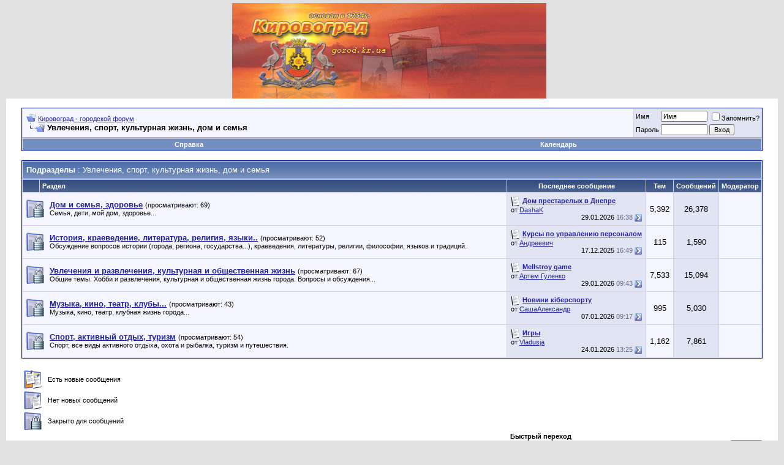

--- FILE ---
content_type: text/html; charset=windows-1251
request_url: https://gorod.kr.ua/forum/forumdisplay.php?s=91b7fce9d3280c9e57641f1fb905835a&f=10
body_size: 6264
content:
<!DOCTYPE html PUBLIC "-//W3C//DTD XHTML 1.0 Transitional//EN" "http://www.w3.org/TR/xhtml1/DTD/xhtml1-transitional.dtd">
<html xmlns="http://www.w3.org/1999/xhtml" dir="ltr" lang="ru">
<head>
<meta http-equiv="Content-Type" content="text/html; charset=windows-1251" />


<meta name="keywords" content="Увлечения, спорт, культурная жизнь, дом и семья, Кировоград - городской форум" />
<meta name="description" content="" />


<!-- CSS Stylesheet -->
<style type="text/css" id="vbulletin_css">
/**
* vBulletin 3.8.6 CSS
* Style: 'Обычный стиль'; Style ID: 1
*/
@import url("clientscript/vbulletin_css/style-1ccbb442-00001.css");
</style>
<link rel="stylesheet" type="text/css" href="clientscript/vbulletin_important.css?v=386" />


<!-- / CSS Stylesheet -->

<script type="text/javascript" src="clientscript/yui/yahoo-dom-event/yahoo-dom-event.js?v=386"></script>
<script type="text/javascript" src="clientscript/yui/connection/connection-min.js?v=386"></script>
<script type="text/javascript">
<!--
var SESSIONURL = "s=d1bed947c1554c0cc1501094e7b4afb4&";
var SECURITYTOKEN = "guest";
var IMGDIR_MISC = "images/misc";
var vb_disable_ajax = parseInt("1", 10);
// -->
</script>
<script type="text/javascript" src="clientscript/vbulletin_global.js?v=386"></script>
<script type="text/javascript" src="clientscript/vbulletin_menu.js?v=386"></script>


<title>Увлечения, спорт, культурная жизнь, дом и семья - Кировоград - городской форум</title>

</head>
<body>
<!-- logo -->
<a name="top"></a>
<table border="0" width="100%" cellpadding="0" cellspacing="0" align="center">
<tr>
	<td align="left"><a href="index.php?s=d1bed947c1554c0cc1501094e7b4afb4">
<center>
<img src="/img/logo.jpg" border="0" alt="Кировоград - городской форум" /></a>
</center>
</td>
	<td align="right" id="header_right_cell">
		&nbsp;
	</td>
</tr>
</table>
<!-- /logo -->

<!-- content table -->
<!-- open content container -->

<div align="center">
	<div class="page" style="width:100%; text-align:left">
		<div style="padding:0px 25px 0px 25px" align="left">





<br />

<!-- breadcrumb, login, pm info -->
<table class="tborder" cellpadding="6" cellspacing="1" border="0" width="100%" align="center">
<tr>
	<td class="alt1" width="100%">
		
			<table cellpadding="0" cellspacing="0" border="0">
			<tr valign="bottom">
				<td><a href="#" onclick="history.back(1); return false;"><img src="images/misc/navbits_start.gif" alt="Вернуться" border="0" /></a></td>
				<td>&nbsp;</td>
				<td width="100%"><span class="navbar"><a href="index.php?s=d1bed947c1554c0cc1501094e7b4afb4" accesskey="1">Кировоград - городской форум</a></span> </td>
			</tr>
			<tr>
				<td class="navbar" style="font-size:10pt; padding-top:1px" colspan="3"><a href="/forum/forumdisplay.php?s=91b7fce9d3280c9e57641f1fb905835a&amp;f=10"><img class="inlineimg" src="images/misc/navbits_finallink_ltr.gif" alt="Перезагрузить страницу" border="0" /></a> <strong>
	Увлечения, спорт, культурная жизнь, дом и семья

</strong></td>
			</tr>
			</table>
		
	</td>

	<td class="alt2" nowrap="nowrap" style="padding:0px">
		<!-- login form -->
		<form action="login.php?do=login" method="post" onsubmit="md5hash(vb_login_password, vb_login_md5password, vb_login_md5password_utf, 0)">
		<script type="text/javascript" src="clientscript/vbulletin_md5.js?v=386"></script>
		<table cellpadding="0" cellspacing="3" border="0">
		<tr>
			<td class="smallfont" style="white-space: nowrap;"><label for="navbar_username">Имя</label></td>
			<td><input type="text" class="bginput" style="font-size: 11px" name="vb_login_username" id="navbar_username" size="10" accesskey="u" tabindex="101" value="Имя" onfocus="if (this.value == 'Имя') this.value = '';" /></td>
			<td class="smallfont" nowrap="nowrap"><label for="cb_cookieuser_navbar"><input type="checkbox" name="cookieuser" value="1" tabindex="103" id="cb_cookieuser_navbar" accesskey="c" />Запомнить?</label></td>
		</tr>
		<tr>
			<td class="smallfont"><label for="navbar_password">Пароль</label></td>
			<td><input type="password" class="bginput" style="font-size: 11px" name="vb_login_password" id="navbar_password" size="10" tabindex="102" /></td>
			<td><input type="submit" class="button" value="Вход" tabindex="104" title="Введите ваше имя пользователя и пароль, чтобы войти, или нажмите кнопку 'Регистрация', чтобы зарегистрироваться." accesskey="s" /></td>
		</tr>
		</table>
		<input type="hidden" name="s" value="d1bed947c1554c0cc1501094e7b4afb4" />
		<input type="hidden" name="securitytoken" value="guest" />
		<input type="hidden" name="do" value="login" />
		<input type="hidden" name="vb_login_md5password" />
		<input type="hidden" name="vb_login_md5password_utf" />
		</form>
		<!-- / login form -->
	</td>

</tr>
</table>
<!-- / breadcrumb, login, pm info -->

<!-- nav buttons bar -->
<div class="tborder" style="padding:1px; border-top-width:0px">
	<table cellpadding="0" cellspacing="0" border="0" width="100%" align="center">
	<tr align="center">
		
		
		
		<td class="vbmenu_control"><a rel="help" href="faq.php?s=d1bed947c1554c0cc1501094e7b4afb4" accesskey="5">Справка</a></td>
		
			
			
		
		<td class="vbmenu_control"><a href="calendar.php?s=d1bed947c1554c0cc1501094e7b4afb4">Календарь</a></td>
		
			
			
		
		
		
		</tr>
	</table>
</div>
<!-- / nav buttons bar -->

<br />






<!-- NAVBAR POPUP MENUS -->

	
	
	
	
	
<!-- / NAVBAR POPUP MENUS -->

<!-- PAGENAV POPUP -->
	<div class="vbmenu_popup" id="pagenav_menu" style="display:none">
		<table cellpadding="4" cellspacing="1" border="0">
		<tr>
			<td class="thead" nowrap="nowrap">К странице...</td>
		</tr>
		<tr>
			<td class="vbmenu_option" title="nohilite">
			<form action="index.php" method="get" onsubmit="return this.gotopage()" id="pagenav_form">
				<input type="text" class="bginput" id="pagenav_itxt" style="font-size:11px" size="4" />
				<input type="button" class="button" id="pagenav_ibtn" value="Вперёд" />
			</form>
			</td>
		</tr>
		</table>
	</div>
<!-- / PAGENAV POPUP -->







<!-- sub-forum list  -->
<table class="tborder" cellpadding="6" cellspacing="1" border="0" width="100%" align="center" style="border-bottom-width:0px">
<tr>
	<td class="tcat" width="100%">Подразделы<span class="normal"> : Увлечения, спорт, культурная жизнь, дом и семья</span></td>
	
</tr>
</table>
<table class="tborder" cellpadding="6" cellspacing="1" border="0" width="100%" align="center">
<thead>
	<tr align="center">
	  <td class="thead">&nbsp;</td>
	  <td class="thead" width="100%" align="left">Раздел</td>
	  <td class="thead">Последнее сообщение</td>
	  <td class="thead">Тем</td>
	  <td class="thead">Сообщений</td>
	  
	  <td class="thead">Модератор</td>
	  
	</tr>
</thead>

<tbody>

	<tr align="center">
		<td class="alt1Active" colspan="2" align="left" id="f11">

		<table cellpadding="0" cellspacing="0" border="0">
		<tr>
			<td><img src="images/statusicon/forum_old_lock.gif" alt="" border="0" id="forum_statusicon_11" /></td>
			<td><img src="clear.gif" alt="" width="9" height="1" border="0" /></td>
			<td>
			<div>
				<a href="forumdisplay.php?s=d1bed947c1554c0cc1501094e7b4afb4&amp;f=11"><strong>Дом и семья, здоровье</strong></a>
				<span class="smallfont">(просматривают: 69)</span>
			</div>
			<div class="smallfont">Семья, дети, мой дом, здоровье...</div>
			
			
			</td>
		</tr>
		</table>

		</td>
		<td class="alt2">
<div class="smallfont" align="left">
	<div>
		<span style="white-space:nowrap">
		<img class="inlineimg" src="images/icons/icon1.gif" alt="" border="0" />
		
		<a href="showthread.php?s=d1bed947c1554c0cc1501094e7b4afb4&amp;goto=newpost&amp;t=132316" style="white-space:nowrap" title="К первому непрочитанному сообщению в теме 'Дом престарелых в Днепре'"><strong>Дом престарелых в Днепре</strong></a></span>
	</div>
	<div style="white-space:nowrap">
		от <a href="member.php?s=d1bed947c1554c0cc1501094e7b4afb4&amp;find=lastposter&amp;f=11" rel="nofollow">DashaK</a>
	</div>
	<div align="right" style="white-space:nowrap">
		29.01.2026 <span class="time">16:38</span>
		<a href="showthread.php?s=d1bed947c1554c0cc1501094e7b4afb4&amp;p=315462#post315462"><img class="inlineimg" src="images/buttons/lastpost.gif" alt="К последнему сообщению" border="0" /></a>
	</div>
</div>
</td>
		<td class="alt1">5,392</td>
		<td class="alt2">26,378</td>
		
		<td class="alt1"><div class="smallfont">&nbsp;</div></td>
		
	</tr>


</tbody>



<tbody>

	<tr align="center">
		<td class="alt1Active" colspan="2" align="left" id="f14">

		<table cellpadding="0" cellspacing="0" border="0">
		<tr>
			<td><img src="images/statusicon/forum_old_lock.gif" alt="" border="0" id="forum_statusicon_14" /></td>
			<td><img src="clear.gif" alt="" width="9" height="1" border="0" /></td>
			<td>
			<div>
				<a href="forumdisplay.php?s=d1bed947c1554c0cc1501094e7b4afb4&amp;f=14"><strong>История, краеведение, литература, религия, языки..</strong></a>
				<span class="smallfont">(просматривают: 52)</span>
			</div>
			<div class="smallfont">Обсуждение вопросов истории (города, региона, государства...), краеведения, литературы, религии, философии, языков и традиций.</div>
			
			
			</td>
		</tr>
		</table>

		</td>
		<td class="alt2">
<div class="smallfont" align="left">
	<div>
		<span style="white-space:nowrap">
		<img class="inlineimg" src="images/icons/icon1.gif" alt="" border="0" />
		
		<a href="showthread.php?s=d1bed947c1554c0cc1501094e7b4afb4&amp;goto=newpost&amp;t=140906" style="white-space:nowrap" title="К первому непрочитанному сообщению в теме 'Курсы по управлению персоналом'"><strong>Курсы по управлению персоналом</strong></a></span>
	</div>
	<div style="white-space:nowrap">
		от <a href="member.php?s=d1bed947c1554c0cc1501094e7b4afb4&amp;find=lastposter&amp;f=14" rel="nofollow">Андреевич</a>
	</div>
	<div align="right" style="white-space:nowrap">
		17.12.2025 <span class="time">16:49</span>
		<a href="showthread.php?s=d1bed947c1554c0cc1501094e7b4afb4&amp;p=313124#post313124"><img class="inlineimg" src="images/buttons/lastpost.gif" alt="К последнему сообщению" border="0" /></a>
	</div>
</div>
</td>
		<td class="alt1">115</td>
		<td class="alt2">1,590</td>
		
		<td class="alt1"><div class="smallfont">&nbsp;</div></td>
		
	</tr>


</tbody>



<tbody>

	<tr align="center">
		<td class="alt1Active" colspan="2" align="left" id="f12">

		<table cellpadding="0" cellspacing="0" border="0">
		<tr>
			<td><img src="images/statusicon/forum_old_lock.gif" alt="" border="0" id="forum_statusicon_12" /></td>
			<td><img src="clear.gif" alt="" width="9" height="1" border="0" /></td>
			<td>
			<div>
				<a href="forumdisplay.php?s=d1bed947c1554c0cc1501094e7b4afb4&amp;f=12"><strong>Увлечения и развлечения, культурная и общественная жизнь</strong></a>
				<span class="smallfont">(просматривают: 67)</span>
			</div>
			<div class="smallfont">Общие темы. Хобби и развлечения, культурная и общественная жизнь города. Вопросы и обсуждения...</div>
			
			
			</td>
		</tr>
		</table>

		</td>
		<td class="alt2">
<div class="smallfont" align="left">
	<div>
		<span style="white-space:nowrap">
		<img class="inlineimg" src="images/icons/icon1.gif" alt="" border="0" />
		
		<a href="showthread.php?s=d1bed947c1554c0cc1501094e7b4afb4&amp;goto=newpost&amp;t=142239" style="white-space:nowrap" title="К первому непрочитанному сообщению в теме 'Mellstroy game'"><strong>Mellstroy game</strong></a></span>
	</div>
	<div style="white-space:nowrap">
		от <a href="member.php?s=d1bed947c1554c0cc1501094e7b4afb4&amp;find=lastposter&amp;f=12" rel="nofollow">Артем Гуленко</a>
	</div>
	<div align="right" style="white-space:nowrap">
		29.01.2026 <span class="time">09:43</span>
		<a href="showthread.php?s=d1bed947c1554c0cc1501094e7b4afb4&amp;p=315444#post315444"><img class="inlineimg" src="images/buttons/lastpost.gif" alt="К последнему сообщению" border="0" /></a>
	</div>
</div>
</td>
		<td class="alt1">7,533</td>
		<td class="alt2">15,094</td>
		
		<td class="alt1"><div class="smallfont">&nbsp;</div></td>
		
	</tr>


</tbody>



<tbody>

	<tr align="center">
		<td class="alt1Active" colspan="2" align="left" id="f13">

		<table cellpadding="0" cellspacing="0" border="0">
		<tr>
			<td><img src="images/statusicon/forum_old_lock.gif" alt="" border="0" id="forum_statusicon_13" /></td>
			<td><img src="clear.gif" alt="" width="9" height="1" border="0" /></td>
			<td>
			<div>
				<a href="forumdisplay.php?s=d1bed947c1554c0cc1501094e7b4afb4&amp;f=13"><strong>Музыка, кино, театр, клубы...</strong></a>
				<span class="smallfont">(просматривают: 43)</span>
			</div>
			<div class="smallfont">Музыка, кино, театр, клубная жизнь города...</div>
			
			
			</td>
		</tr>
		</table>

		</td>
		<td class="alt2">
<div class="smallfont" align="left">
	<div>
		<span style="white-space:nowrap">
		<img class="inlineimg" src="images/icons/icon1.gif" alt="" border="0" />
		
		<a href="showthread.php?s=d1bed947c1554c0cc1501094e7b4afb4&amp;goto=newpost&amp;t=141496" style="white-space:nowrap" title="К первому непрочитанному сообщению в теме 'Новини кіберспорту'"><strong>Новини кіберспорту</strong></a></span>
	</div>
	<div style="white-space:nowrap">
		от <a href="member.php?s=d1bed947c1554c0cc1501094e7b4afb4&amp;find=lastposter&amp;f=13" rel="nofollow">СашаАлександр</a>
	</div>
	<div align="right" style="white-space:nowrap">
		07.01.2026 <span class="time">09:17</span>
		<a href="showthread.php?s=d1bed947c1554c0cc1501094e7b4afb4&amp;p=314219#post314219"><img class="inlineimg" src="images/buttons/lastpost.gif" alt="К последнему сообщению" border="0" /></a>
	</div>
</div>
</td>
		<td class="alt1">995</td>
		<td class="alt2">5,030</td>
		
		<td class="alt1"><div class="smallfont">&nbsp;</div></td>
		
	</tr>


</tbody>



<tbody>

	<tr align="center">
		<td class="alt1Active" colspan="2" align="left" id="f15">

		<table cellpadding="0" cellspacing="0" border="0">
		<tr>
			<td><img src="images/statusicon/forum_old_lock.gif" alt="" border="0" id="forum_statusicon_15" /></td>
			<td><img src="clear.gif" alt="" width="9" height="1" border="0" /></td>
			<td>
			<div>
				<a href="forumdisplay.php?s=d1bed947c1554c0cc1501094e7b4afb4&amp;f=15"><strong>Спорт, активный отдых, туризм</strong></a>
				<span class="smallfont">(просматривают: 54)</span>
			</div>
			<div class="smallfont">Спорт, все виды активного отдыха, охота и рыбалка, туризм и путешествия.</div>
			
			
			</td>
		</tr>
		</table>

		</td>
		<td class="alt2">
<div class="smallfont" align="left">
	<div>
		<span style="white-space:nowrap">
		<img class="inlineimg" src="images/icons/icon1.gif" alt="" border="0" />
		
		<a href="showthread.php?s=d1bed947c1554c0cc1501094e7b4afb4&amp;goto=newpost&amp;t=140737" style="white-space:nowrap" title="К первому непрочитанному сообщению в теме 'Игры'"><strong>Игры</strong></a></span>
	</div>
	<div style="white-space:nowrap">
		от <a href="member.php?s=d1bed947c1554c0cc1501094e7b4afb4&amp;find=lastposter&amp;f=15" rel="nofollow">Vladusja</a>
	</div>
	<div align="right" style="white-space:nowrap">
		24.01.2026 <span class="time">13:25</span>
		<a href="showthread.php?s=d1bed947c1554c0cc1501094e7b4afb4&amp;p=315133#post315133"><img class="inlineimg" src="images/buttons/lastpost.gif" alt="К последнему сообщению" border="0" /></a>
	</div>
</div>
</td>
		<td class="alt1">1,162</td>
		<td class="alt2">7,861</td>
		
		<td class="alt1"><div class="smallfont">&nbsp;</div></td>
		
	</tr>


</tbody>



</table>
<br />
<!-- / sub-forum list  -->




<script type="text/javascript" src="clientscript/vbulletin_read_marker.js?v=386"></script>
<script type="text/javascript">
<!--
vbphrase['doubleclick_forum_markread'] = "Двойное нажатие на эту иконку пометит текущий раздел как прочитанный";
init_forum_readmarker_system();
//-->
</script>



<!-- icon key -->

<table cellpadding="0" cellspacing="2" border="0" width="100%">
<tr valign="bottom">
	<td>
		<table cellpadding="2" cellspacing="0" border="0">
		<tr>
			<td><img src="images/statusicon/forum_new.gif" alt="Есть новые сообщения" border="0" /></td>
			<td class="smallfont">&nbsp; Есть новые сообщения</td>
		</tr>
		<tr>
			<td><img src="images/statusicon/forum_old.gif" alt="Нет новых сообщений" border="0" /></td>
			<td class="smallfont">&nbsp; Нет новых сообщений</td>
		</tr>
		
		<tr>
			<td><img src="images/statusicon/forum_old_lock.gif" alt="Закрытый раздел" border="0" /></td>
			<td class="smallfont">&nbsp; Закрыто для сообщений</td>
		</tr>
		
		</table>
	</td>
</tr>
</table>

<!-- / icon key -->

<!-- forum rules & forum jump -->
<table cellpadding="0" cellspacing="0" border="0" width="100%" align="center">
<tr valign="bottom">
	<td width="100%">
		<div class="smallfont">&nbsp;</div>
		
	</td>
	<td>
		<div class="smallfont" style="text-align:left; white-space:nowrap">
	<form action="forumdisplay.php" method="get">
	<input type="hidden" name="s" value="d1bed947c1554c0cc1501094e7b4afb4" />
	<input type="hidden" name="daysprune" value="-1" />
	<strong>Быстрый переход</strong><br />
	<select name="f" onchange="this.form.submit();">
		<optgroup label="Навигация по форуму">
			<option value="cp" >Мой кабинет</option>
			<option value="pm" >Личные сообщения</option>
			<option value="subs" >Подписки</option>
			<option value="wol" >Кто на форуме</option>
			<option value="search" >Поиск по форуму</option>
			<option value="home" >Главная страница форума</option>
		</optgroup>
		
		<optgroup label="Разделы">
		<option value="1" class="fjdpth0" > Проект gorod.kr.ua: новости и объявления</option>
<option value="3" class="fjdpth1" >&nbsp; &nbsp;  Новости проекта, объявления администрации</option>
<option value="2" class="fjdpth1" >&nbsp; &nbsp;  Сайт gorod.kr.ua - пожелания и предложения</option>
<option value="4" class="fjdpth0" > Город Кировоград</option>
<option value="5" class="fjdpth1" >&nbsp; &nbsp;  Общие темы</option>
<option value="6" class="fjdpth1" >&nbsp; &nbsp;  Городские новости и события</option>
<option value="7" class="fjdpth1" >&nbsp; &nbsp;  Обсуждение товаров и услуг</option>
<option value="8" class="fjdpth1" >&nbsp; &nbsp;  Образование и трудоустройство</option>
<option value="9" class="fjdpth1" >&nbsp; &nbsp;  Транспорт</option>
<option value="10" class="fjsel" selected="selected"> Увлечения, спорт, культурная жизнь, дом и семья</option>
<option value="11" class="fjdpth1" >&nbsp; &nbsp;  Дом и семья, здоровье</option>
<option value="14" class="fjdpth1" >&nbsp; &nbsp;  История, краеведение, литература, религия, языки..</option>
<option value="12" class="fjdpth1" >&nbsp; &nbsp;  Увлечения и развлечения, культурная и общественная жизнь</option>
<option value="13" class="fjdpth1" >&nbsp; &nbsp;  Музыка, кино, театр, клубы...</option>
<option value="15" class="fjdpth1" >&nbsp; &nbsp;  Спорт, активный отдых, туризм</option>
<option value="16" class="fjdpth0" > Объявления. Частные и некоммерческие</option>
<option value="17" class="fjdpth1" >&nbsp; &nbsp;  Знакомства и взаимоотношения</option>
<option value="20" class="fjdpth1" >&nbsp; &nbsp;  Признания и пожелания</option>
<option value="18" class="fjdpth1" >&nbsp; &nbsp;  Отдам в хорошие руки</option>
<option value="19" class="fjdpth1" >&nbsp; &nbsp;  Обмен</option>

		</optgroup>
		
	</select><input type="submit" class="button" value="Вперёд"  />
	</form>
</div>
		
	</td>
</tr>
</table>
<!-- / forum rules & forum jump -->



<br />
<div class="smallfont" align="center">Текущее время: <span class="time">09:59</span>. Часовой пояс GMT +3.</div>
<br />


		</div>
	</div>
</div>

<!-- / close content container -->
<!-- /content area table -->

<form action="index.php" method="get" style="clear:left">

<table cellpadding="6" cellspacing="0" border="0" width="100%" class="page" align="center">
<tr>
	
	
	<td class="tfoot" align="right" width="100%">
		<div class="smallfont">
			<strong>
				<a href="sendmessage.php?s=d1bed947c1554c0cc1501094e7b4afb4" rel="nofollow" accesskey="9">Обратная связь</a> -
				<a href="https://gorod.kr.ua">Кировоград - городской информационный сайт</a> -
				
				
				
				
				
				
				<a href="#top" onclick="self.scrollTo(0, 0); return false;">Вверх</a>
			</strong>
		</div>
	</td>
</tr>
</table>

<br />

<div align="center">
	<div class="smallfont" align="center">
	<!-- Do not remove this copyright notice -->

	<!-- Do not remove this copyright notice -->
	</div>

	<div class="smallfont" align="center">
	<!-- Do not remove cronimage or your scheduled tasks will cease to function -->
	
	<!-- Do not remove cronimage or your scheduled tasks will cease to function -->

	(с) gorod.kr.ua
	</div>
</div>

</form>




<script type="text/javascript">
<!--
	// Main vBulletin Javascript Initialization
	vBulletin_init();
//-->
</script>
<p>
<div class="smallfont" align="center">

<center>

<!--LiveInternet counter--><script type="text/javascript"><!--
document.write("<a href='http://www.liveinternet.ru/click' "+
"target=_blank><img src='http://counter.yadro.ru/hit?t16.6;r"+
escape(document.referrer)+((typeof(screen)=="undefined")?"":
";s"+screen.width+"*"+screen.height+"*"+(screen.colorDepth?
screen.colorDepth:screen.pixelDepth))+";u"+escape(document.URL)+
";h"+escape(document.title.substring(0,80))+";"+Math.random()+
"' alt='' title='LiveInternet: показано число просмотров за 24"+
" часа, посетителей за 24 часа и за сегодня' "+
"border=0 width=88 height=31><\/a>")//--></script><!--/LiveInternet-->

<!--bigmir)net TOP 100-->
<script type="text/javascript" language="javascript"><!--
bmN=navigator,bmD=document,bmD.cookie='b=b',i=0,bs=[],bm={v:16808618,s:16808618,t:5,c:bmD.cookie?1:0,n:Math.round((Math.random()* 1000000)),w:0};
for(var f=self;f!=f.parent;f=f.parent)bm.w++;
try{if(bmN.plugins&&bmN.mimeTypes.length&&(x=bmN.plugins['Shockwave Flash']))bm.m=parseInt(x.description.replace(/([a-zA-Z]|\s)+/,''));
else for(var f=3;f<20;f++)if(eval('new ActiveXObject("ShockwaveFlash.ShockwaveFlash.'+f+'")'))bm.m=f}catch(e){;}
try{bm.y=bmN.javaEnabled()?1:0}catch(e){;}
try{bmS=screen;bm.v^=bm.d=bmS.colorDepth||bmS.pixelDepth;bm.v^=bm.r=bmS.width}catch(e){;}
r=bmD.referrer.slice(7);if(r&&r.split('/')[0]!=window.location.host){bm.f=escape(r);bm.v^=r.length}
bm.v^=window.location.href.length;for(var x in bm) if(/^[vstcnwmydrf]$/.test(x)) bs[i++]=x+bm[x];
bmD.write('<a href="http://www.bigmir.net/" target="_blank" onClick="img=new Image();img.src=&quot;http://www.bigmir.net/?cl=16808618&quot;;"><img src="http://c.bigmir.net/?'+bs.join('&')+'"  width="88" height="31" border="0" alt="bigmir)net TOP 100" title="bigmir)net TOP 100"></a>');
//-->
</script>
<noscript>
<a href="http://www.bigmir.net/" target="_blank"><img src="http://c.bigmir.net/?v16808618&s16808618&t5" width="88" height="31" alt="bigmir)net TOP 100" title="bigmir)net TOP 100" border="0" /></a>
</noscript>
<!--bigmir)net TOP 100-->

<!--Rating@Mail.ru COUNTER--><script language="JavaScript" type="text/javascript"><!--
d=document;var a='';a+=';r='+escape(d.referrer)
js=10//--></script><script language="JavaScript1.1" type="text/javascript"><!--
a+=';j='+navigator.javaEnabled()
js=11//--></script><script language="JavaScript1.2" type="text/javascript"><!--
s=screen;a+=';s='+s.width+'*'+s.height
a+=';d='+(s.colorDepth?s.colorDepth:s.pixelDepth)
js=12//--></script><script language="JavaScript1.3" type="text/javascript"><!--
js=13//--></script><script language="JavaScript" type="text/javascript"><!--
d.write('<a href="http://top.mail.ru/jump?from=1569795"'+
' target="_top"><img src="http://d4.cf.b7.a1.top.mail.ru/counter'+
'?id=1569795;t=56;js='+js+a+';rand='+Math.random()+
'" alt="Рейтинг@Mail.ru"'+' border="0" height="31" width="88"/><\/a>')
if(11<js)d.write('<'+'!-- ')//--></script><noscript><a
target="_top" href="http://top.mail.ru/jump?from=1569795"><img
src="http://d4.cf.b7.a1.top.mail.ru/counter?js=na;id=1569795;t=56"
border="0" height="31" width="88"
alt="Рейтинг@Mail.ru"/></a></noscript><script language="JavaScript" type="text/javascript"><!--
if(11<js)d.write('--'+'>')//--></script><!--/COUNTER-->

<!-- begin of Top100 code -->
<script id="top100Counter" type="text/javascript" src="https://counter.rambler.ru/top100.jcn?1586220"></script><noscript><img src="http://counter.rambler.ru/top100.cnt?1586220" alt="" width="1" height="1" border="0"></noscript>
<!-- end of Top100 code -->
<!-- begin of Top100 logo -->
<a href="http://top100.rambler.ru/home?id=1586220"><img src="http://top100-images.rambler.ru/top100/banner-88x31-rambler-darkblue2.gif" alt="Rambler's Top100" width="88" height="31" border="0" /></a>
<!-- end of Top100 logo -->
</center>

</div><script defer src="https://static.cloudflareinsights.com/beacon.min.js/vcd15cbe7772f49c399c6a5babf22c1241717689176015" integrity="sha512-ZpsOmlRQV6y907TI0dKBHq9Md29nnaEIPlkf84rnaERnq6zvWvPUqr2ft8M1aS28oN72PdrCzSjY4U6VaAw1EQ==" data-cf-beacon='{"version":"2024.11.0","token":"4fcaeba9cf5044ddad178c999874d816","r":1,"server_timing":{"name":{"cfCacheStatus":true,"cfEdge":true,"cfExtPri":true,"cfL4":true,"cfOrigin":true,"cfSpeedBrain":true},"location_startswith":null}}' crossorigin="anonymous"></script>
</body>
</html>